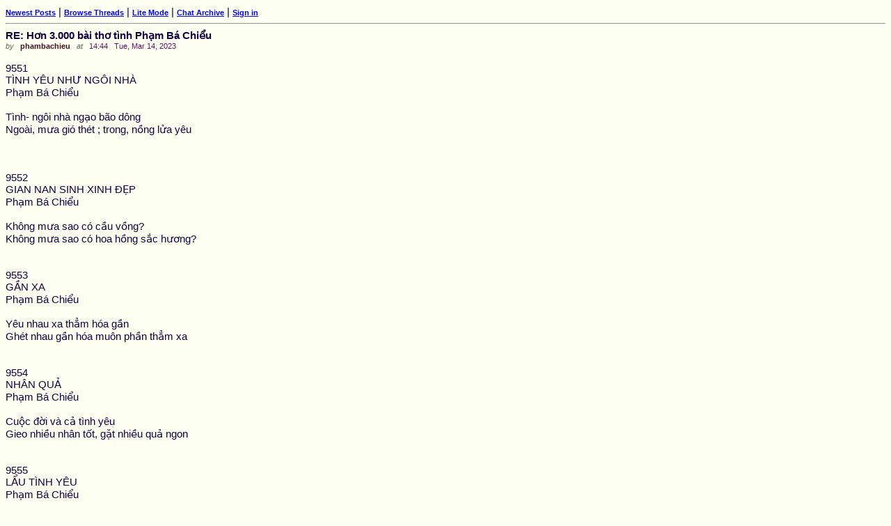

--- FILE ---
content_type: text/html; charset=utf-8
request_url: https://thiamlau.com/forum/mobile/?view=post&pid=39660
body_size: 1043
content:
<html> 
	<head> 
		<meta http-equiv="content-type" content="text/html; charset=UTF-8"> 
		<meta name="author" content="hvn"> 
		<title>TAL mFollower</title> 
		<link rel="stylesheet" type="text/css" href="css/style.css">
		<script type="text/javascript" src="js/script.js"></script>
	</head> 
	<body> 
		<div id="menuTop" class="menu">
<a href="?">Newest Posts</a>  | 
<a href="?view=thread">Browse Threads</a> |
<a href="http://thiamlau.com/forum/archive/index.php">Lite Mode</a>  |  
<a href="http://backlink.thuthuataccess.com/chatbox/archive.php">Chat Archive</a>  |  <a href="?view=login">Sign in</a>		</div>
			<hr />
		<div id="content">
	<b>RE: Hơn 3.000 bài thơ tình Phạm Bá Chiểu</b><br />
	<span class="source"><i>by</i> &nbsp; <span class="author">phambachieu</span>
	&nbsp; <i>at</i> &nbsp; <span class="datepub" id="pdate">Tue, 14 Mar 2023 14:44:24 +0000</span></span><br /><br />
	9551<br />
TÌNH YÊU NHƯ NGÔI NHÀ<br />
Phạm Bá Chiểu<br />
<br />
Tình- ngôi nhà ngạo bão dông<br />
Ngoài, mưa gió thét ; trong, nồng lửa yêu<br />
<br />
<br />
<br />
9552<br />
GIAN NAN SINH XINH ĐẸP<br />
Phạm Bá Chiểu<br />
<br />
Không mưa sao có cầu vồng?<br />
Không mưa sao có hoa hồng sắc hương?<br />
<br />
<br />
9553<br />
GẦN XA<br />
Phạm Bá Chiểu<br />
<br />
Yêu nhau xa thẳm hóa gần<br />
Ghét nhau gần hóa muôn phần thẳm xa<br />
<br />
<br />
9554<br />
NHÂN QUẢ<br />
Phạm Bá Chiểu<br />
<br />
Cuộc đời và cả tình yêu <br />
Gieo nhiều nhân tốt, gặt nhiều quả ngon<br />
<br />
<br />
9555<br />
LẨU TÌNH YÊU<br />
Phạm Bá Chiểu<br />
<br />
Cùng ăn món lẩu tình yêu<br />
Quá nhiều đường ngọt cùng nhiều ớt cay<br />
<br />
<br />
9556<br />
ĐOÀN KẾT<br />
Phạm Bá Chiểu<br />
<br />
Một cây làm chẳng nên non<br />
Hai cây chụm lại thằng con ra đời<br />
<br />
<br />
9557<br />
VA<br />
Phạm Bá Chiểu<br />
<br />
Ly va ly vỡ tan tành<br />
Người va người "vỡ ra" thành... bộ ba<br />
<br />
<br />
9558<br />
SAY<br />
Phạm Bá Chiểu<br />
<br />
Cùng đi dưới nắng chang chang<br />
Bạn nàng say nắng, còn nàng say... anh<br />
<br />
<br />
9559<br />
AI GÕ<br />
Phạm Bá Chiểu<br />
<br />
Sấm kia ai gõ mà oang?<br />
Tim tôi ai gõ mà vang tiếng tình?<br />
<br />
<br />
9560<br />
TỔ LÁI<br />
Phạm Bá Chiểu<br />
<br />
Anh dân tổ lái hay sao<br />
Bốc đầu một nhát là vào tim em<br /><br />
	<script type="text/javascript">convertDate("pdate");</script>
		</div>
			<hr />
		<div id="menuTop" class="menu">
<a href="?">Newest Posts</a>  | 
<a href="?view=thread">Browse Threads</a> |
<a href="http://thiamlau.com/forum/archive/index.php">Lite Mode</a>  |  
<a href="http://backlink.thuthuataccess.com/chatbox/archive.php">Chat Archive</a>  |  <a href="?view=login">Sign in</a>		</div>
			<hr />
		<div id="footer">&copy;2010-2012 <a href="http://thiamlau.com/forum/">thiamlau.com</a> &nbsp; Formatted for mobile viewing</div
	</body> 
</html>

--- FILE ---
content_type: text/css
request_url: https://thiamlau.com/forum/mobile/css/style.css
body_size: 194
content:
@charset "UTF-8";
html,body{cursor:default;font:500 15px sans-serif;color:#104;background-color:#fdfff1;}
.menu {text-align:left;}
.menu a{font:600 11px arial;color:#061;}
#content {text-align:left;}
#content ul {list-style:circle;margin-top:8px;margin-bottom:8px;}
#content li {margin-bottom:4px;}
#content b a{font:600 11px arial;color:#10e;}
.source {font:500 11px arial;color:#666;}
.subject {font:500 11px arial;color:#11b;}
.datepub {font:500 11px arial;color:#616;}
.author {font:600 11px arial;color:#412;}
.scontent {font:500 11px arial;color:#111;}
.cpage {font-weight:bold;color:red;}
.err_msg {font:500 11px arial;color:red;background-color:#ffa;padding:2px 5px 2px 5px;}
.msg {font:500 11px arial;color:#170;background-color:#ffa;padding:2px 5px 2px 5px;}
.pmno {font:500 11px arial;color:#110;padding:2px;}
.num{color:#b21;}
.not{color:#f21;}
#footer {text-align:center;font:500 11px arial;color:#051;}
hr {color:#ccc;}
a:link{color:#00f;}
a:visited{color:#00f;}
a:hover{color:#a0f;}
blockquote {background-color:#eee;border:solid 1px #ccc;padding: 4px;font-size:80%;}
blockquote cite {font-weight:bold;display:block;margin:4px 0;}
blockquote cite a{display:none;}
blockquote cite span {float:right;font-weight:normal;}

--- FILE ---
content_type: text/javascript
request_url: https://thiamlau.com/forum/mobile/js/script.js
body_size: 907
content:
function $(el){return ((typeof(el)=='string')?document.getElementById(el):el)||null};
var date = {
		pattern:'H:i .... D, M d, Y',
		weeks:["Sunday", "Monday", "Tuesday","Wednesday", "Thursday", "Friday","Saturday"],
		months:["January", "February", "March", "April", "May", "June", "July", "August", "September", "October", "November", "December"],
		gmttime:new Date(),
		timezone:(new Date()).getTimezoneOffset()*60*1000*(-1),	  
		make:function(output, input, suninred){
			var s='', sun=suninred||false, meridiem=false, d, f, vchar=/\.*\\?([a-z])/gi;
			if(!input){input=new Date();output=date.pattern;}
			var wn=date.weeks;
			var mn=date.months;
			var _num=function(n){
				return ''+(n<10?'0'+n:n);
			}
			var _ord=function(day){
				return day+=function(day){
					var s=' ';
					switch(day){
						case 1:s+='st';break;
						case 2:s+='nd';break;
						case 3:s+='rd';break;
						case 21:s+='st';break;
						case 22:s+='nd';break;
						case 23:s+='rd';break;
						case 31:s+='st';break;
						default:s+='th';
					};
					return s;
				}
			}
			function _term(t,s){
				return f[t]?f[t]():s;
			}
			d=(input instanceof Date) ? input : new Date(input);
			if(isNaN(d.getTime())){
				var reg=/^(\d+-\d+-\d+)\s(\d+:\d+:\d+)$/i;
				if(reg.test(input)){
					d=new Date(input.replace(' ','T'));
				}
				else{
					return input+' !';
				}
			}
			if(output.indexOf('a')>0||output.indexOf('A')>0){
				meridiem=true;
			}
			f={
				Y:function(){return d.getFullYear()},
				y:function(){return (f.Y()+'').slice(-2)},
				F:function(){return mn[f.n()-1]},
				M:function(){return (f.F()+'').slice(0,3)},
				m:function(){return _num(f.n())},
				n:function(){return d.getMonth()+1},
				S:function(){return _ord(f.j())},
				j:function(){return d.getDate()},
				d:function(){return _num(f.j())},
				t:function(){return (new Date(f.Y(), f.n(), 0)).getDate()},
				w:function(){return d.getDay()},
				l:function(){return wn[f.w()]},
				D:function(){var r=(f.l()+'').slice(0,3);return ((sun&&f.w()==0)?'<span style="color:#ff5373;">'+r+'</span>':r)},
				G:function(){return d.getHours()},
				g:function(){return (f.G()%12||12)},
				h:function(){return _num(f.g())},
				H:function(){return (meridiem?f.h():_num(f.G()))},
				i:function(){return _num(d.getMinutes())},
				s:function(){return _num(d.getSeconds())},
				a:function(){return f.G()>11?'pm':'am'},
				A:function(){return (f.a()).toUpperCase()}   		
			}
			function fix(s){
				s=s.replace('....','&nbsp;');
				s=s.replace('...',' at ');
				s=s.replace('..',' on ');
				s=s.replace('.',' in ');
				return s;
			}
			return fix(output.replace(vchar, _term))
		},
		convert:function(d){return date.make(date.pattern,d)}  
	};
	
function convertDate(max){
	var el, gt, lt;
	if(isNaN(max)){
		gt = $('pdate').innerHTML;
		lt= date.convert(gt);
		$('pdate').innerHTML=lt;	
	}
	else{
	  for(var i=0;i<max;i++){
		if(el = $('pdate_'+i)){
			gt = $('pdate_'+i).innerHTML;
			lt= date.convert(gt);
			$('pdate_'+i).innerHTML=lt;
		}
	  }
	}
}